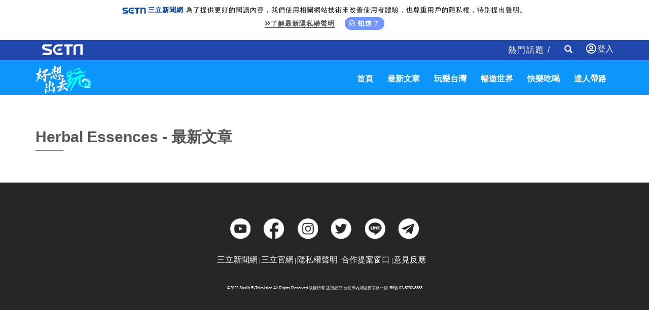

--- FILE ---
content_type: text/html; charset=utf-8
request_url: https://travel.setn.com/ViewAll/tag/483670
body_size: 5127
content:

<!DOCTYPE html>
<html>
<head>
    <meta charset="utf-8" />
    <meta http-equiv="Content-Type" content="text/html; charset=utf-8" />
    <meta name="viewport" content="width=device-width, initial-scale=1" />
    <meta http-equiv="X-UA-Compatible" content="IE=edge,chrome=1" />
    <meta http-equiv="content-language" content="zh-Hant-TW" />
    <meta property="fb:admins" content="100005669711362" />
    <meta property="fb:app_id" content="1385360291698338" />
    <link rel="shortcut icon" href="/favicon.ico" />

    

            <title>Herbal Essences| 旅遊頻道 │ 三立新聞網 SETN.COM</title>
            <meta name="Title" content="Herbal Essences| 旅遊頻道 │ 三立新聞網 SETN.COM" />
            <meta property="og:title" content="Herbal Essences| 旅遊頻道 │ 三立新聞網 SETN.COM" />
            <meta name="Description" content="三立新聞網《旅遊頻道》享受吧！一起把人生塞滿吃喝玩樂吧，趣旅行吧！旅行的意義，只有自己最知道！找一個願意和你一起旅行的人出發去，旅行，或許旅行結束後，世界不會因此而改變，但重要的是，我們的腦袋變了，世界從此變的不一樣。" />
            <meta property="og:description" content="三立新聞網《旅遊頻道》享受吧！一起把人生塞滿吃喝玩樂吧，趣旅行吧！旅行的意義，只有自己最知道！找一個願意和你一起旅行的人出發去，旅行，或許旅行結束後，世界不會因此而改變，但重要的是，我們的腦袋變了，世界從此變的不一樣。" />
            <meta name="news_keywords" itemprop="keywords" content="三立新聞網,旅遊頻道,FUN,旅遊頻道,玩轉台灣,暢遊世界,吃喝玩樂,愛玩客,在台灣,寶島,好七淘,去哪玩,自由行,旅遊攻略,玩趣,旅行的意義,享受吧,出發" />
            <meta name="keywords" content="三立新聞網,旅遊頻道,FUN,旅遊頻道,玩轉台灣,暢遊世界,吃喝玩樂,愛玩客,在台灣,寶島,好七淘,去哪玩,自由行,旅遊攻略,玩趣,旅行的意義,享受吧,出發" />
            <meta property="og:image" content="https://attach.setn.com/images/20200122_travel_600x315.png" />
            <meta property="og:url" content="https://travel.setn.com/" />
            <link rel="canonical" href="https://travel.setn.com/" />
    <meta property="og:type" content="article" />
    <meta name="author" content="三立新聞網" />
    <meta name="source" content="三立新聞網" />

    


    <link href="/Content/bootstrap.min.css" rel="stylesheet" type="text/css" />
    <link rel="stylesheet" href="https://use.fontawesome.com/releases/v5.3.1/css/all.css" integrity="sha384-mzrmE5qonljUremFsqc01SB46JvROS7bZs3IO2EmfFsd15uHvIt+Y8vEf7N7fWAU" crossorigin="anonymous">

    <link rel="stylesheet" href="https://www.setn.com/resources/OwlCarousel2-2.3.4/assets/owl.carousel.min.css" />
    <link rel="stylesheet" href="https://www.setn.com/resources/OwlCarousel2-2.3.4/assets/owl.theme.default.min.css" />
    <link href="/Content/css/base.css" rel="stylesheet" />

    <link href="https://www.setn.com/css/keyclock.css" rel="stylesheet" />

    <link href="/Content/css/style.css" rel="stylesheet" />
    <link href="/Content/css/owl-slider.css" rel="stylesheet" />
    <link href="/Content/css/responsive.css" rel="stylesheet" />
    <link href="https://www.setn.com/css/animate.css" rel="stylesheet" />

    <script type="text/javascript" src="//ajax.googleapis.com/ajax/libs/jquery/1.10.2/jquery.min.js"></script>
    <script type="text/javascript" src="https://www.setn.com/js/jquery.lazyload.min.js"></script>
    <script type="text/javascript" src="https://www.setn.com/js/jquery.cookie.js"></script>
    <script type="text/javascript" src="https://www.setn.com/js/CookieUtil.js"></script>

    <!-- Google Tag Manager -->
    <script>
        (function (w, d, s, l, i) {
            w[l] = w[l] || []; w[l].push({
                'gtm.start':
                    new Date().getTime(), event: 'gtm.js'
            }); var f = d.getElementsByTagName(s)[0],
                j = d.createElement(s), dl = l != 'dataLayer' ? '&l=' + l : ''; j.async = true; j.src =
                    'https://www.googletagmanager.com/gtm.js?id=' + i + dl; f.parentNode.insertBefore(j, f);
        })(window, document, 'script', 'dataLayer', 'GTM-K676NDF');</script>
    <!-- End Google Tag Manager -->

    <script>
        var client_ip = '';
        var KEYCLOCK = {
            ORIGIN: 'https://oauth.setn.com/',
            LOGIN: '/login',
            LOGOUT: 'https://oauth.setn.com/auth/realms/SETGroup/protocol/openid-connect/logout?redirect_uri=https%3a%2f%2ftravel.setn.com%2fViewAll%2ftag%2f483670',
            MEMBER: 'https://member.setn.com/Member?base_url=https%3a%2f%2ftravel.setn.com&amp;kc_locale=zh-TW',
            CLIENTID: 'travel_webclient',
        };
    </script>
    <script type="text/javascript" src="https://www.setn.com/js/keyclock.js"></script>

    
    <script>
        var _comscore = _comscore || [];
        _comscore.push({ c1: "2", c2: "20617561" });
        (function () {
            var s = document.createElement("script"), el = document.getElementsByTagName("script")[0]; s.async = true;
            s.src = (document.location.protocol == "https:" ? "https://sb" : "http://b") + ".scorecardresearch.com/beacon.js";
            el.parentNode.insertBefore(s, el);
        })();
    </script>
    <noscript>
        <img src="http://b.scorecardresearch.com/p?c1=2&c2=20617561&cv=2.0&cj=1" />
    </noscript>
    
    
    <script type='text/javascript'>
        var googletag = googletag || {};
        googletag.cmd = googletag.cmd || [];
        (function () {
            var gads = document.createElement('script');
            gads.async = true;
            gads.type = 'text/javascript';
            var useSSL = 'https:' == document.location.protocol;
            gads.src = (useSSL ? 'https:' : 'http:') +
                '//www.googletagservices.com/tag/js/gpt.js';
            var node = document.getElementsByTagName('script')[0];
            node.parentNode.insertBefore(gads, node);
        })();
    </script>
    
    <script src="https://apis.google.com/js/platform.js" async defer>
        { lang: 'zh-TW' }
    </script>

    

    <!-- GAID *.setn.com-->
    <script type="text/javascript">
        var setn_visitor_id = '';
        var setn_ga_id = '';
        try {
            setn_ga_id = getCookie("_ga");
            if (setn_ga_id.length > 0) {
                //setn_visitor_id 設定為 GAID For 大數據使用
                setn_visitor_id = setn_ga_id.substring(6);
            }
        }
        catch (ex) { }
    </script>
    <!-- End GAID -->

    <script type="text/javascript">
        //PoPin 廣告Code
        (function () {

            var pa = document.createElement('script'); pa.type = 'text/javascript'; pa.charset = "utf-8"; pa.async = true;

            pa.src = window.location.protocol + "//api.popin.cc/searchbox/setn.js";

            var s = document.getElementsByTagName('script')[0]; s.parentNode.insertBefore(pa, s);

        })();
    </script>

    <script type='text/javascript'>
        var tagtoo_advertiser_id = 2851;
        var tagtoo_ga = document.createElement('script');
        tagtoo_ga.type = 'text/javascript';
        tagtoo_ga.async = true;
        tagtoo_ga.src = '//ad.tagtoo.co/media/ad/track.js';
        var tagtoo_s = document.getElementsByTagName('script')[0];
        tagtoo_s.parentNode.insertBefore(tagtoo_ga, tagtoo_s);
    </script>

</head>
<body>

    <!-- Google Tag Manager (noscript) -->
    <noscript>
        <iframe src="https://www.googletagmanager.com/ns.html?id=GTM-K676NDF"
                height="0" width="0" style="display:none;visibility:hidden"></iframe>
    </noscript>
    <!-- End Google Tag Manager (noscript) -->

    <header id="header">
        
        <div class="privacy-area animated fadeInDown">
            <img src="https://www.setn.com/images/logo/logo-title-s.png"><span style="font-weight: 700; color: #04418c; margin-right: 5px;">三立新聞網</span>為了提供更好的閱讀內容，我們使用相關網站技術來改善使用者體驗，也尊重用戶的隱私權，特別提出聲明。<br>
            <span class="privacy-link"><a href="https://www.setn.com/privacy.aspx" target="_blank" class="gt" pa="隱私權" pl="隱私權聲明"><i class="fas fa-angle-double-right"></i>了解最新隱私權聲明</a></span>
            <span class="privacy-bt"><a href="javascript:void(0);" id="btnPrivacy"><i class="far fa-check-circle"></i>知道了</a></span>
        </div>
        

        <div class="container-fluid" style="background-color:#2147AD; color:#fff; height:40px;">
            <div class="container">
                <div class="header-area">
                    <div class="nav navbar-nav navbar-left">
                        <a class="setn-logo" href="https://www.setn.com" target="_blank"><img src="/content/images/setn-logo.png" alt=""></a>
                    </div>

                        <div id="user-login" class="loginBox loginBox-lay-dropdown">
                            <div class="hidden">
                                <iframe src="https://oauth.setn.com/auth/realms/SETGroup/loginstatus/login-check-iframe.html" id="myframe" style="display:none;"></iframe>
                                
                            </div>
                        </div>

                    <div class="navbar-form navbar-right searchForm hidden-xs">
                        <input type="text" class="form-control txtSearch" name="txtSearch" placeholder="Search" size="45">
                        <div class="btnSearch">
                            <i class="glyphicon glyphicon-search"></i>
                        </div>
                        <div class="btnSearchClose">
                            <i class="glyphicon glyphicon-remove"></i>
                        </div>
                    </div>
                    <div class="nav navbar-nav navbar-right hidden-xs">
                        <div class=" hot-title">
                            熱門話題 /

                        </div>
                    </div>



                </div>
            </div>
        </div>
    </header>
    <nav class="navbar st-navbar navbar-inverse container-fluid" data-spy="affix" data-offset-top="50">
        <div class="container">
            <div class="navbar-header">
                <button type="button" class="navbar-toggle collapsed" data-toggle="collapse" data-target="#st-navbar-collapse">
                    <span class="sr-only">Toggle navigation</span>
                    <span class="icon-bar"></span>
                    <span class="icon-bar"></span>
                    <span class="icon-bar"></span>
                </button>

                <a class="logo" href="/"><img src="/content/images/travel-logo.png" alt=""></a>
            </div>
            <div class="collapse navbar-collapse" id="st-navbar-collapse">
                <div class="navbar-form searchForm hidden-sm hidden-md hidden-lg">
                    <input type="text" class="form-control txtSearch" name="txtSearch" placeholder="Search">
                    <div class="btnSearch">
                        <i class="glyphicon glyphicon-search"></i>
                    </div>
                </div>


                <ul class="nav navbar-nav navbar-right">
                        <li>
                            <a href="/">首頁</a>
                        </li>
                        <li>
                            <a href="/ViewAll/">最新文章</a>
                        </li>
                        <li>
                            <a href="/category/406">玩樂台灣</a>
                        </li>
                        <li>
                            <a href="/category/405">暢遊世界</a>
                        </li>
                        <li>
                            <a href="/category/407">快樂吃喝</a>
                        </li>
                        <li>
                            <a href="/editors/">達人帶路</a>
                        </li>

                </ul>
            </div>



        </div>
    </nav>

    <!--AD-970-->
<section id="ad-970">
    <div class="container">
        <div class="row">
            <div class="ad-banner-970">
                

    <script type="text/javascript">
        var widthD = screen.width;

        $(document).ready(function () {

            SetMastheadAD();
            $(window).resize(function () {
                if (widthD != screen.width) {
                    SetMastheadAD();
                }
            });


        });


        function SetMastheadAD() {
            var width = screen.width;
            if (width > 970) {
                if ($("#MastheadAD").is(':empty')) {

                    var para = [{ plate: '/21685920852/setn_travel_expand_970x250', size: [[970, 90], [970, 90], [970, 250], [970, 400], [1, 1]], id: 'div-gpt-ad-1459167992006-0', area: 'MastheadAD' }];
                    GetFlowAD("https://ad.setn.com/Ads/AdIsShow/SETN/top_header_setn", para, "MastheadAD");

                }
                $("#MastheadAD").show();
                $("#MastheadADmb").hide();

            } else if (width <= 970) {
                if ($("#MastheadADmb").is(':empty')) {
                    var plateID = getTravelAD();
                    var para = [{ plate: '/21685920852/' + plateID + '', size: [300, 250], id: 'div-gpt-ad-1459167992006-1', area: 'MastheadADmb', marginTop:0 }];
                    GoogleADExecute(para);
                }
                $("#MastheadAD").hide().empty();
                $("#MastheadADmb").show();
            }

            widthD = width;

        }

        function getTravelAD() {

            var plateID = "setn_travel_m_home_300x250";

            var action = 'ViewAll';
            var id = '483670';

            switch (action) {

                case "category":
                    switch (id) {
                        case "405":
                            plateID = "setn_travel_m_worldtour_300x250";
                            break;
                        case "406":
                            plateID = "setn_travel_m_funtaiwan_300x250";
                            break;
                        case "407":
                            plateID = "setn_travel_m_playnow_300x250";
                            break;
                    }
                    break;

                case "project":
                case "Projects":
                    plateID = "setn_travel_m_project_300x250";
                    break;
                case "news":
                    plateID = "setn_travel_m_news_300x250";
                    break;

            }

            console.log(plateID);
            return plateID;
        }


    </script>
    <div id="MastheadAD" class="meta_ad"></div>
    <div id="MastheadADmb" class="meta_ad"></div>

            </div>
        </div>
    </div>
</section>
<!--/AD-970-->

<section id="news">
    <div class="container">
        <div class="row">
            <div class="col-md-12">
                <div class="section-title">
                    <h1>Herbal Essences - 最新文章</h1>
                    <span class="st-border"></span>
                </div>
            </div>
        </div>
        <div class="row" id="NewsList">
            


        </div>
        <div class="row moreBlock">
            <div class="col-sm-12 more">
                <p>
                    <a href="javascript:void(0);" class="moreNews" data-typev="tag" data-id="483670" data-pages="2" data-maxcount="0">更多文章</a>
                </p>
            </div>
        </div>
    </div>
</section>


    
    <br />

    <footer id="footer">
        <div class="socialBox">
            <a class="socialmedia yt2" href="https://bit.ly/3cB8rM0" target="_blank"></a>
            <a class="socialmedia fb2" href="https://bit.ly/3bqrgWU" target="_blank"></a>
            <a class="socialmedia ig" href="http://bit.ly/2SLNPLF" target="_blank"></a>
            <a class="socialmedia twitter" href="http://bit.ly/2SvzPFp" target="_blank"></a>
            <a class="socialmedia line" href="https://bit.ly/3etzmM2" target="_blank"></a>
            <a class="socialmedia tele" href="https://bit.ly/2VMOQkW" target="_blank"></a>
        </div>

        <div class="footerLink">
            <ul>
                <li><a href="https://www.setn.com" target="_self">三立新聞網</a></li>
                <li><a href="https://www.settv.com.tw" target="_self">三立官網</a></li>
                <li><a href="https://www.setn.com/Privacy.aspx" target="_self">隱私權聲明</a></li>
                <li><a href="mailto:2018setn@gmail.com" target="_self">合作提案窗口</a></li>
                <li><a href="https://www.setn.com/tellme.aspx?dtype=3" target="_blank">意見反應</a></li>
            </ul>
        </div>

        <div class="copyright">©2022 Sanlih E-Television All Rights Reserved 版權所有 盜用必究 台北市內湖區舊宗路一段159號 02-8792-8888</div>
    </footer>
    <input id="hfPageGroupId" type="hidden" />

    <!-- Scroll-up -->
    <div class="scroll-up">
        <ul>
            <li><a href="#header"><i class="fa fa-angle-up"></i></a></li>
        </ul>
    </div>
    <script type="text/javascript" src="https://www.setn.com/js/js_base.js"></script>
    <script type="text/javascript" src="https://www.setn.com/js/ga/googleanalytics.js"></script>

    <script src="/Scripts/bootstrap.min.js"></script>
    <script type="text/javascript" src="https://www.setn.com/resources/OwlCarousel2-2.3.4/owl.carousel.min.js"></script>
    <script type="text/javascript" src="https://www.setn.com/js/jquery.cookie.js"></script>
    <script type="text/javascript" src="https://www.setn.com/js/CookieUtil.js"></script>
    <script src="/Scripts/smoothscroll.js"></script>
    <script src="/Scripts/scripts.js"></script>

    


</body>
</html>

--- FILE ---
content_type: text/html; charset=utf-8
request_url: https://www.google.com/recaptcha/api2/aframe
body_size: 266
content:
<!DOCTYPE HTML><html><head><meta http-equiv="content-type" content="text/html; charset=UTF-8"></head><body><script nonce="_C41ShcOnYgOy3KbV5Lx7g">/** Anti-fraud and anti-abuse applications only. See google.com/recaptcha */ try{var clients={'sodar':'https://pagead2.googlesyndication.com/pagead/sodar?'};window.addEventListener("message",function(a){try{if(a.source===window.parent){var b=JSON.parse(a.data);var c=clients[b['id']];if(c){var d=document.createElement('img');d.src=c+b['params']+'&rc='+(localStorage.getItem("rc::a")?sessionStorage.getItem("rc::b"):"");window.document.body.appendChild(d);sessionStorage.setItem("rc::e",parseInt(sessionStorage.getItem("rc::e")||0)+1);localStorage.setItem("rc::h",'1769048176083');}}}catch(b){}});window.parent.postMessage("_grecaptcha_ready", "*");}catch(b){}</script></body></html>

--- FILE ---
content_type: application/javascript;charset=UTF-8
request_url: https://tw.popin.cc/popin_discovery/recommend_lite?mode=new&url=https%3A%2F%2Ftravel.setn.com%2FViewAll%2Ftag%2F483670&&r_category=all&country=tw&location=tw&ignore=1&device=pc&media=www.setn.com&extra=mac&cfid=undefined&related=false&uid=56e96a1d700478d8fde1769048172623&info=eyJ1c2VyX2RldmljZSI6InBjIiwidXNlcl90aW1lIjoxNzY5MDQ4MTcyNjAxLCJ1c2VyX3RkX29zIjoiTWFjIiwidXNlcl90ZF9vc192ZXJzaW9uIjoiMTAuMTUuNyIsInVzZXJfdGRfYnJvd3NlciI6IkNocm9tZSIsInVzZXJfdGRfYnJvd3Nlcl92ZXJzaW9uIjoiMTMxLjAuMCIsInVzZXJfdGRfc2NyZWVuIjoiMTI4MHg3MjAiLCJ1c2VyX3RkX3ZpZXdwb3J0IjoiMTI4MHg3MjAiLCJ1c2VyX3RkX3VzZXJfYWdlbnQiOiJNb3ppbGxhLzUuMCAoTWFjaW50b3NoOyBJbnRlbCBNYWMgT1MgWCAxMF8xNV83KSBBcHBsZVdlYktpdC81MzcuMzYgKEtIVE1MLCBsaWtlIEdlY2tvKSBDaHJvbWUvMTMxLjAuMC4wIFNhZmFyaS81MzcuMzY7IENsYXVkZUJvdC8xLjA7ICtjbGF1ZGVib3RAYW50aHJvcGljLmNvbSkiLCJ1c2VyX3RkX3JlZmVycmVyIjoiIiwidXNlcl90ZF9wYXRoIjoiL1ZpZXdBbGwvdGFnLzQ4MzY3MCIsInVzZXJfdGRfY2hhcnNldCI6InV0Zi04IiwidXNlcl90ZF9sYW5ndWFnZSI6ImVuLXVzQHBvc2l4IiwidXNlcl90ZF9jb2xvciI6IjI0LWJpdCIsInVzZXJfdGRfdGl0bGUiOiJIZXJiYWwlMjBFc3NlbmNlcyU3QyUyMCVFNiU5NyU4NSVFOSU4MSU4QSVFOSVBMCVCQiVFOSU4MSU5MyUyMCVFMiU5NCU4MiUyMCVFNCVCOCU4OSVFNyVBQiU4QiVFNiU5NiVCMCVFOCU4MSU5RSVFNyVCNiVCMiUyMFNFVE4uQ09NIiwidXNlcl90ZF91cmwiOiJodHRwczovL3RyYXZlbC5zZXRuLmNvbS9WaWV3QWxsL3RhZy80ODM2NzAiLCJ1c2VyX3RkX3BsYXRmb3JtIjoiTGludXggeDg2XzY0IiwidXNlcl90ZF9ob3N0IjoidHJhdmVsLnNldG4uY29tIn0%3D&pid=setn&version=1749538118&channel=%5B%22travel-word-pc-3%22%2C%22travel-word-pc-2%22%2C%22travel-word-pc%22%2C%22word-pc-3%22%2C%22word-pc-2%22%2C%22word-pc%22%2C%22new_pc%22%2C%22_popIn_standard_4x1%22%2C%22fuhouse-word-pc_3%22%2C%22fuhouse-word-pc_2%22%2C%22fuhouse-word-pc%22%2C%22game-word-pc-3%22%2C%22game-word-pc-2%22%2C%22game-word-pc%22%2C%22esport_word-pc-3%22%2C%22esport_word-pc-2%22%2C%22esport_word-pc%22%5D&alg=ltr&&callback=_p6_a0e4dccac70d
body_size: 23032
content:
_p6_a0e4dccac70d({"author_name":null,"image":"","common_category":null,"image_url":null,"title":"","category":"","keyword":[],"url":"https://travel.setn.com/ViewAll/tag/483670","pubdate":"","cookie":[],"time":1769048174,"logid":"1a14fdab-5d91-4fbc-8d28-88a927fbf230","alg":"ltr","safe_image":null,"safe_text":null,"ip":"52.15.131.131","comment_like":[],"comment_comments":[],"pw_video_info":[],"cdata":"e30=","dmf":"m","fraud_control":false,"module_assemble":{"travel-word-pc":[{"_id":"530908295","title":"宇威的臉部保養一瓶就搞定，首購只要$390","image":"https://imageaws.popin.cc/ML/1010b8c1d534d57ff1acc9e70be76846.png","origin_url":"","url":"https://trace.popin.cc/ju/ic?tn=6e22bb022cd37340eb88f5c2f2512e40&trackingid=878a478daef36e834bf588cf51abc7a2&acid=29194&data=[base64]&uid=56e96a1d700478d8fde1769048172623&mguid=&gprice=Wn9F2URdJlQr7GzrU9HmLj5efdpWSDZJ9MmqttU0wms&pb=d","imp":"","media":"三得利健康網路商店","campaign":"4549304","nid":"530908295","imptrackers":["https://trace.popin.cc/ju/ic?tn=6e22bb022cd37340eb88f5c2f2512e40&trackingid=878a478daef36e834bf588cf51abc7a2&acid=29194&data=[base64]&uid=56e96a1d700478d8fde1769048172623&mguid="],"clicktrackers":["https://trace.popin.cc/ju/ic?tn=6e22bb022cd37340eb88f5c2f2512e40&trackingid=878a478daef36e834bf588cf51abc7a2&acid=29194&data=[base64]&uid=56e96a1d700478d8fde1769048172623&mguid=&gprice=Wn9F2URdJlQr7GzrU9HmLj5efdpWSDZJ9MmqttU0wms&pb=d","https://a.popin.cc/popin_redirect/redirect?lp=&data=eyJjIjoiOSIsInR6IjoidHciLCJuaWQiOiI1MzA5MDgyOTUiLCJjYW1wYWlnbiI6IjQ1NDkzMDQiLCJtZWRpYSI6Ind3dy5zZXRuLmNvbSIsImRtZiI6Im0iLCJwYWdlX3R5cGUiOiIiLCJjYXRlZ29yeSI6IiIsImRldmljZSI6InBjIiwicGIiOiIifQ==&token=878a478daef36e834bf588cf51abc7a2&t=1769048174214&uid=56e96a1d700478d8fde1769048172623&nc=1&crypto=RHTyu8Yp1Cm5NU-7-QdlvJCU6HFtkM5lWh4Q_qQiZuA="],"score":4.27292317968412E-4,"score2":4.41511E-4,"privacy":"","trackingid":"878a478daef36e834bf588cf51abc7a2","c2":8.17635518615134E-5,"c3":0.0,"image_fit":true,"image_background":0,"c":9.0,"userid":"4A_迪艾思_三得利_汎倫Varon","type":"ad"}],"game-word-pc":[],"_popIn_standard_4x1":[],"new_pc":[{"_id":"504135195","title":"想告別臉上肝斑？年底前聚會靠矽谷電波X養出好膚質，溫和除斑不怕復發","image":"https://imageaws.popin.cc/ML/3fb83d42f6f4bba2a8e4f13d924c7172.png","origin_url":"","url":"https://trace.popin.cc/ju/ic?tn=6e22bb022cd37340eb88f5c2f2512e40&trackingid=09a4a576cce9ae2f323a1f77e5e1b1d7&acid=24961&data=[base64]&uid=56e96a1d700478d8fde1769048172623&mguid=&gprice=pjlvzyUE8DJQazpvd-vxPKn3ElZYx5_QoxrfchJWs-Y&pb=d","imp":"","media":"矽谷電波X","campaign":"4352427","nid":"504135195","imptrackers":["https://trace.popin.cc/ju/ic?tn=6e22bb022cd37340eb88f5c2f2512e40&trackingid=09a4a576cce9ae2f323a1f77e5e1b1d7&acid=24961&data=[base64]&uid=56e96a1d700478d8fde1769048172623&mguid="],"clicktrackers":["https://trace.popin.cc/ju/ic?tn=6e22bb022cd37340eb88f5c2f2512e40&trackingid=09a4a576cce9ae2f323a1f77e5e1b1d7&acid=24961&data=[base64]&uid=56e96a1d700478d8fde1769048172623&mguid=&gprice=pjlvzyUE8DJQazpvd-vxPKn3ElZYx5_QoxrfchJWs-Y&pb=d","https://a.popin.cc/popin_redirect/redirect?lp=&data=eyJjIjoiNC44IiwidHoiOiJ0dyIsIm5pZCI6IjUwNDEzNTE5NSIsImNhbXBhaWduIjoiNDM1MjQyNyIsIm1lZGlhIjoid3d3LnNldG4uY29tIiwiZG1mIjoibSIsInBhZ2VfdHlwZSI6IiIsImNhdGVnb3J5IjoiIiwiZGV2aWNlIjoicGMiLCJwYiI6IiJ9&token=09a4a576cce9ae2f323a1f77e5e1b1d7&t=1769048174215&uid=56e96a1d700478d8fde1769048172623&nc=1&crypto=RHTyu8Yp1Cm5NU-7-QdlvJCU6HFtkM5lWh4Q_qQiZuA="],"score":2.3590574805130372E-4,"score2":2.43756E-4,"privacy":"","trackingid":"09a4a576cce9ae2f323a1f77e5e1b1d7","c2":8.463694393867627E-5,"c3":0.0,"image_fit":true,"image_background":0,"c":4.8,"userid":"沃醫學_Sylfirm矽谷電波","type":"ad"},{"_id":"413565764","title":"不只對肝斑有用！皮膚科醫生大推「矽谷電波Ｘ」淡斑同步修復養膚","image":"https://imageaws.popin.cc/ML/78450fd832b8ca76140b531549f6e802.png","origin_url":"","url":"https://trace.popin.cc/ju/ic?tn=6e22bb022cd37340eb88f5c2f2512e40&trackingid=a5324efb1807748fd7614a2e42350e8f&acid=24961&data=[base64]&uid=56e96a1d700478d8fde1769048172623&mguid=&gprice=NuJDX0KKWP8vWTueYgMKYVvfyL91kAsZuO5nuq43hQ4&pb=d","imp":"","media":"矽谷電波X","campaign":"3645968","nid":"413565764","imptrackers":["https://trace.popin.cc/ju/ic?tn=6e22bb022cd37340eb88f5c2f2512e40&trackingid=a5324efb1807748fd7614a2e42350e8f&acid=24961&data=[base64]&uid=56e96a1d700478d8fde1769048172623&mguid="],"clicktrackers":["https://trace.popin.cc/ju/ic?tn=6e22bb022cd37340eb88f5c2f2512e40&trackingid=a5324efb1807748fd7614a2e42350e8f&acid=24961&data=[base64]&uid=56e96a1d700478d8fde1769048172623&mguid=&gprice=NuJDX0KKWP8vWTueYgMKYVvfyL91kAsZuO5nuq43hQ4&pb=d","https://a.popin.cc/popin_redirect/redirect?lp=&data=eyJjIjoiNC4yIiwidHoiOiJ0dyIsIm5pZCI6IjQxMzU2NTc2NCIsImNhbXBhaWduIjoiMzY0NTk2OCIsIm1lZGlhIjoid3d3LnNldG4uY29tIiwiZG1mIjoibSIsInBhZ2VfdHlwZSI6IiIsImNhdGVnb3J5IjoiIiwiZGV2aWNlIjoicGMiLCJwYiI6IiJ9&token=a5324efb1807748fd7614a2e42350e8f&t=1769048174215&uid=56e96a1d700478d8fde1769048172623&nc=1&crypto=RHTyu8Yp1Cm5NU-7-QdlvJCU6HFtkM5lWh4Q_qQiZuA="],"score":1.9254927010205634E-4,"score2":1.9895699999999999E-4,"privacy":"","trackingid":"a5324efb1807748fd7614a2e42350e8f","c2":7.895306771388277E-5,"c3":0.0,"image_fit":true,"image_background":0,"c":4.2,"userid":"沃醫學_Sylfirm矽谷電波","type":"ad"}],"fuhouse-word-pc_2":[],"travel-word-pc-2":[{"_id":"530908298","title":"1瓶搞定好氣色，限時首購體驗$390","image":"https://imageaws.popin.cc/ML/699cb92fe78884a985288e375a587312.png","origin_url":"","url":"https://trace.popin.cc/ju/ic?tn=6e22bb022cd37340eb88f5c2f2512e40&trackingid=651e78812822bd3faeabbeb5d7b464d7&acid=29194&data=[base64]&uid=56e96a1d700478d8fde1769048172623&mguid=&gprice=NGL8EvOP-hJNGBGPyc3pLLtMcPDyDH6gy_ytmMKsSRw&pb=d","imp":"","media":"三得利健康網路商店","campaign":"4549304","nid":"530908298","imptrackers":["https://trace.popin.cc/ju/ic?tn=6e22bb022cd37340eb88f5c2f2512e40&trackingid=651e78812822bd3faeabbeb5d7b464d7&acid=29194&data=[base64]&uid=56e96a1d700478d8fde1769048172623&mguid="],"clicktrackers":["https://trace.popin.cc/ju/ic?tn=6e22bb022cd37340eb88f5c2f2512e40&trackingid=651e78812822bd3faeabbeb5d7b464d7&acid=29194&data=[base64]&uid=56e96a1d700478d8fde1769048172623&mguid=&gprice=NGL8EvOP-hJNGBGPyc3pLLtMcPDyDH6gy_ytmMKsSRw&pb=d","https://a.popin.cc/popin_redirect/redirect?lp=&data=eyJjIjoiOSIsInR6IjoidHciLCJuaWQiOiI1MzA5MDgyOTgiLCJjYW1wYWlnbiI6IjQ1NDkzMDQiLCJtZWRpYSI6Ind3dy5zZXRuLmNvbSIsImRtZiI6Im0iLCJwYWdlX3R5cGUiOiIiLCJjYXRlZ29yeSI6IiIsImRldmljZSI6InBjIiwicGIiOiIifQ==&token=651e78812822bd3faeabbeb5d7b464d7&t=1769048174214&uid=56e96a1d700478d8fde1769048172623&nc=1&crypto=RHTyu8Yp1Cm5NU-7-QdlvJCU6HFtkM5lWh4Q_qQiZuA="],"score":4.309946001362729E-4,"score2":4.4533699999999997E-4,"privacy":"","trackingid":"651e78812822bd3faeabbeb5d7b464d7","c2":8.246720244642347E-5,"c3":0.0,"image_fit":true,"image_background":0,"c":9.0,"userid":"4A_迪艾思_三得利_汎倫Varon","type":"ad"}],"fuhouse-word-pc_3":[],"travel-word-pc-3":[{"_id":"66988ede324ed162a18b4567","dsp":"boardciel","title":"不想被比自己小的女生叫「姐」？日本創新美容飲來救妳","image":"https://crs.rixbeedesk.com/95d1b3/12878c58bd1c7adcb235d980f8464886.jpg","origin_url":"https://ap-b.trk.rixbeedesk.com/rix/track?event=3&info=[base64]&pb=[base64]","url":"https://a.popin.cc/popin_redirect/redirect?lp=https%3A%2F%2Fap-b.trk.rixbeedesk.com%2Frix%2Ftrack%3Fevent%3D3%26info%[base64]%26pb%[base64]&data=eyJjIjoiMC4wIiwidHoiOiJ0dyIsInByaWNlIjoiMC4wMjQ2IiwibmlkIjoiNjY5ODhlZGUzMjRlZDE2MmExOGI0NTY3IiwiY2FtcGFpZ24iOiI2Njk4OGUyZjMyNGVkMTUzYjE4YjQ1NjciLCJtZWRpYSI6Ind3dy5zZXRuLmNvbSIsImRldmljZSI6InBjIn0=&token=11d6e3dac4a5833e0474&t=1769048174216&uid=56e96a1d700478d8fde1769048172623&crypto=RHTyu8Yp1Cm5NU-7-QdlvJCU6HFtkM5lWh4Q_qQiZuA=","imp":"https://a.popin.cc/popin_redirect/redirect?lp=&data=[base64]&token=11d6e3dac4a5833e0474&t=1769048174216&uid=56e96a1d700478d8fde1769048172623&type=imp","media":"三得利健康網路商店","campaign":"66988e2f324ed153b18b4567","nid":"66988ede324ed162a18b4567","imptrackers":["https://ap-b.trk.rixbeedesk.com/rix/track?event=1&info=[base64]","https://ap-b.trk.rixbeedesk.com/rix/track?event=2&info=[base64]","https://apse.trk.rixengine.com/win?tid=29e6ea85901f4a22972cb7a98ba896ae&info=[base64]&price=0.0246","https://apse.trk.rixengine.com/imp?tid=29e6ea85901f4a22972cb7a98ba896ae&info=[base64]&price=0.0246","https://boardciel.apse.svr.rixengine.com/tracker/cap?info=[base64]"],"clicktrackers":["https://apse.trk.rixengine.com/clk?tid=29e6ea85901f4a22972cb7a98ba896ae&info=[base64]&price=0.0246"],"score":7.526953828874282E-4,"score2":7.526953828874282E-4,"privacy":"","image_fit":true,"type":"ad"}],"esport_word-pc":[],"word-pc-2":[{"_id":"511644516","title":"出遊只要帶這瓶，氣色好明亮","image":"https://imageaws.popin.cc/ML/14d89a8f64cab761467ecce6cddd04cc.png","origin_url":"","url":"https://trace.popin.cc/ju/ic?tn=6e22bb022cd37340eb88f5c2f2512e40&trackingid=297389a3d9e77308f2856a76189d0371&acid=29194&data=[base64]&uid=56e96a1d700478d8fde1769048172623&mguid=&gprice=1Y5LYyndlw7YzpPoqMwCMDG5bPonG7uZTcOoqRdD-9s&pb=d","imp":"","media":"三得利健康網路商店","campaign":"4390399","nid":"511644516","imptrackers":["https://trace.popin.cc/ju/ic?tn=6e22bb022cd37340eb88f5c2f2512e40&trackingid=297389a3d9e77308f2856a76189d0371&acid=29194&data=[base64]&uid=56e96a1d700478d8fde1769048172623&mguid="],"clicktrackers":["https://trace.popin.cc/ju/ic?tn=6e22bb022cd37340eb88f5c2f2512e40&trackingid=297389a3d9e77308f2856a76189d0371&acid=29194&data=[base64]&uid=56e96a1d700478d8fde1769048172623&mguid=&gprice=1Y5LYyndlw7YzpPoqMwCMDG5bPonG7uZTcOoqRdD-9s&pb=d","https://a.popin.cc/popin_redirect/redirect?lp=&data=eyJjIjoiNC43MjM5MDEiLCJ0eiI6InR3IiwibmlkIjoiNTExNjQ0NTE2IiwiY2FtcGFpZ24iOiI0MzkwMzk5IiwibWVkaWEiOiJ3d3cuc2V0bi5jb20iLCJkbWYiOiJtIiwicGFnZV90eXBlIjoiIiwiY2F0ZWdvcnkiOiIiLCJkZXZpY2UiOiJwYyIsInBiIjoiIn0=&token=297389a3d9e77308f2856a76189d0371&t=1769048174214&uid=56e96a1d700478d8fde1769048172623&nc=1&crypto=RHTyu8Yp1Cm5NU-7-QdlvJCU6HFtkM5lWh4Q_qQiZuA="],"score":2.5438656151732027E-4,"score2":2.62852E-4,"privacy":"","trackingid":"297389a3d9e77308f2856a76189d0371","c2":9.27359433262609E-5,"c3":0.010497532784938812,"image_fit":true,"image_background":0,"c":4.723901,"userid":"4A_迪艾思_三得利_汎倫Varon","type":"ad"}],"word-pc":[{"_id":"496800436","title":"2026美肌新趨勢「外泌體＋矽谷電波X」聯手，開啟高階養膚新世代","image":"https://imageaws.popin.cc/ML/10f03ededc70e4070459041fa5089738.png","origin_url":"","url":"https://trace.popin.cc/ju/ic?tn=6e22bb022cd37340eb88f5c2f2512e40&trackingid=72c966dad8bdcc2beb60a07c443cbdab&acid=24961&data=[base64]&uid=56e96a1d700478d8fde1769048172623&mguid=&gprice=ua5l-2SWbF-AY2tx0BLZC4OpYE7Q9qpW0GQ9tT7Ep08&pb=d","imp":"","media":"矽谷電波X","campaign":"4299028","nid":"496800436","imptrackers":["https://trace.popin.cc/ju/ic?tn=6e22bb022cd37340eb88f5c2f2512e40&trackingid=72c966dad8bdcc2beb60a07c443cbdab&acid=24961&data=[base64]&uid=56e96a1d700478d8fde1769048172623&mguid="],"clicktrackers":["https://trace.popin.cc/ju/ic?tn=6e22bb022cd37340eb88f5c2f2512e40&trackingid=72c966dad8bdcc2beb60a07c443cbdab&acid=24961&data=[base64]&uid=56e96a1d700478d8fde1769048172623&mguid=&gprice=ua5l-2SWbF-AY2tx0BLZC4OpYE7Q9qpW0GQ9tT7Ep08&pb=d","https://a.popin.cc/popin_redirect/redirect?lp=&data=eyJjIjoiNC44IiwidHoiOiJ0dyIsIm5pZCI6IjQ5NjgwMDQzNiIsImNhbXBhaWduIjoiNDI5OTAyOCIsIm1lZGlhIjoid3d3LnNldG4uY29tIiwiZG1mIjoibSIsInBhZ2VfdHlwZSI6IiIsImNhdGVnb3J5IjoiIiwiZGV2aWNlIjoicGMiLCJwYiI6IiJ9&token=72c966dad8bdcc2beb60a07c443cbdab&t=1769048174215&uid=56e96a1d700478d8fde1769048172623&nc=1&crypto=RHTyu8Yp1Cm5NU-7-QdlvJCU6HFtkM5lWh4Q_qQiZuA="],"score":2.5206116114742417E-4,"score2":2.60449E-4,"privacy":"","trackingid":"72c966dad8bdcc2beb60a07c443cbdab","c2":9.04365224414505E-5,"c3":0.0,"image_fit":true,"image_background":0,"c":4.8,"userid":"沃醫學_Sylfirm矽谷電波","type":"ad"}],"game-word-pc-3":[],"esport_word-pc-3":[],"game-word-pc-2":[],"esport_word-pc-2":[],"word-pc-3":[{"_id":"530908324","title":"明亮好氣色，交給這1瓶就夠","image":"https://imageaws.popin.cc/ML/6f37303a7ef6ce1d56a120a0c2ab751d.png","origin_url":"","url":"https://trace.popin.cc/ju/ic?tn=6e22bb022cd37340eb88f5c2f2512e40&trackingid=95706fe8ffc3c934ced023c639b1cf85&acid=29194&data=[base64]&uid=56e96a1d700478d8fde1769048172623&mguid=&gprice=jT_kTZAfPZiSmRPcoLC-z60G703cEV0jyaJf4uSE-8U&pb=d","imp":"","media":"三得利健康網路商店","campaign":"4549304","nid":"530908324","imptrackers":["https://trace.popin.cc/ju/ic?tn=6e22bb022cd37340eb88f5c2f2512e40&trackingid=95706fe8ffc3c934ced023c639b1cf85&acid=29194&data=[base64]&uid=56e96a1d700478d8fde1769048172623&mguid="],"clicktrackers":["https://trace.popin.cc/ju/ic?tn=6e22bb022cd37340eb88f5c2f2512e40&trackingid=95706fe8ffc3c934ced023c639b1cf85&acid=29194&data=[base64]&uid=56e96a1d700478d8fde1769048172623&mguid=&gprice=jT_kTZAfPZiSmRPcoLC-z60G703cEV0jyaJf4uSE-8U&pb=d","https://a.popin.cc/popin_redirect/redirect?lp=&data=eyJjIjoiOSIsInR6IjoidHciLCJuaWQiOiI1MzA5MDgzMjQiLCJjYW1wYWlnbiI6IjQ1NDkzMDQiLCJtZWRpYSI6Ind3dy5zZXRuLmNvbSIsImRtZiI6Im0iLCJwYWdlX3R5cGUiOiIiLCJjYXRlZ29yeSI6IiIsImRldmljZSI6InBjIiwicGIiOiIifQ==&token=95706fe8ffc3c934ced023c639b1cf85&t=1769048174214&uid=56e96a1d700478d8fde1769048172623&nc=1&crypto=RHTyu8Yp1Cm5NU-7-QdlvJCU6HFtkM5lWh4Q_qQiZuA="],"score":3.273612968094551E-4,"score2":3.38255E-4,"privacy":"","trackingid":"95706fe8ffc3c934ced023c639b1cf85","c2":6.263931572902948E-5,"c3":0.0,"image_fit":true,"image_background":0,"c":9.0,"userid":"4A_迪艾思_三得利_汎倫Varon","type":"ad"}],"fuhouse-word-pc":[]},"extra":{"travel-word-pc":{"actualAdNum":1,"expectAdNum":1,"hasCF":false},"game-word-pc":{"actualAdNum":0,"expectAdNum":1,"hasCF":false},"_popIn_standard_4x1":{"actualAdNum":0,"expectAdNum":2,"hasCF":false},"new_pc":{"actualAdNum":2,"expectAdNum":5,"hasCF":false},"fuhouse-word-pc_2":{"actualAdNum":0,"expectAdNum":1,"hasCF":false},"travel-word-pc-2":{"actualAdNum":1,"expectAdNum":1,"hasCF":false},"fuhouse-word-pc_3":{"actualAdNum":0,"expectAdNum":1,"hasCF":false},"travel-word-pc-3":{"actualAdNum":1,"expectAdNum":1,"hasCF":false},"esport_word-pc":{"actualAdNum":0,"expectAdNum":1,"hasCF":false},"word-pc-2":{"actualAdNum":1,"expectAdNum":1,"hasCF":false},"word-pc":{"actualAdNum":1,"expectAdNum":1,"hasCF":false},"game-word-pc-3":{"actualAdNum":0,"expectAdNum":1,"hasCF":false},"esport_word-pc-3":{"actualAdNum":0,"expectAdNum":1,"hasCF":false},"game-word-pc-2":{"actualAdNum":0,"expectAdNum":1,"hasCF":false},"esport_word-pc-2":{"actualAdNum":0,"expectAdNum":1,"hasCF":false},"word-pc-3":{"actualAdNum":1,"expectAdNum":1,"hasCF":false},"fuhouse-word-pc":{"actualAdNum":0,"expectAdNum":1,"hasCF":false}},"pre_rank":true,"random_ad":false});

--- FILE ---
content_type: application/javascript; charset=utf-8
request_url: https://fundingchoicesmessages.google.com/f/AGSKWxUIqcTdxNq2TvH5pZn-uCGl5QM7MG3G6SX3FLKbrbZCBCaHt7FTJKisKhGBWbBz1z1K5Qgrv6g_JPawt0ztfIUlPd9NpuGr4hWybD8uC04Llmc7RnPLsPaIvpLLTUIzSAphLXqWAshNyAbc0Kq4d5Jn90ej05uiesL0hnx9tFQctyxfQ06fwnQpriHA/_/standalone/ads--article-advert-/imads.js/active-ad-/AdS/RAD.
body_size: -1288
content:
window['3fb307b9-262c-49b1-9748-f606fc30a733'] = true;